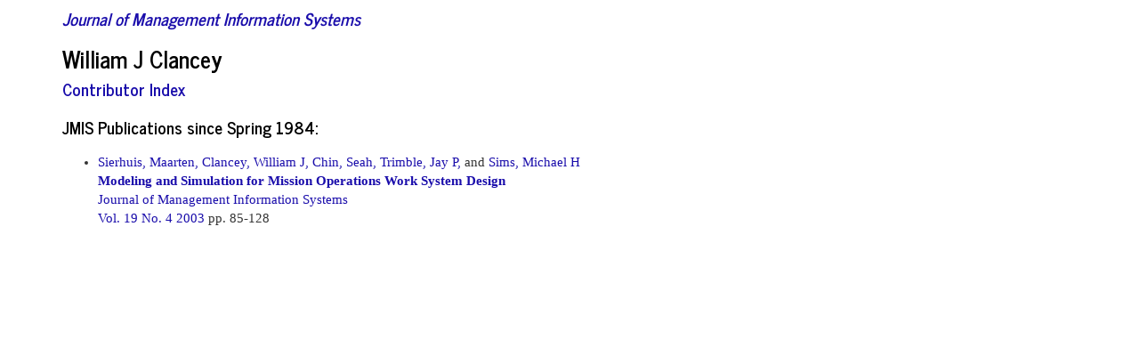

--- FILE ---
content_type: text/html; charset=utf-8
request_url: https://jmis-web.org/contributors/1396
body_size: 748
content:
<!doctype html>
	<html>
		<head>
					
                                <meta http-equiv="Content-Type" content="text/html; charset=utf-8" />
                    		<title>JMIS - Journal of Management Information Systems</title>
                                <!--link rel='stylesheet' type='text/css' href='/assets/bower_components/bootswatch/journal/bootstrap.min.css'/-->
<link rel='stylesheet' type='text/css' href='/assets/bower_components/bootstrap/dist/css/bootstrap.min.css'/>
<link rel='stylesheet' type='text/css' href='/assets/css/styles.css'/>
				<script src='/assets/bower_components/jquery/dist/jquery.js'></script>
				<script src='/assets/bower_components/bootstrap/dist/js/bootstrap.js'></script>
					</head>
		<body>
                    <div class="container">
                                
                                                                <h4><em><a href="/">Journal of Management Information Systems</a></em></h4>
                                                                                                
                                    <div class="margin-bottom-15">
        <h3>William J  Clancey</h3>
        <h4><a href="/contributors">Contributor Index</a></h4>
    </div>

    <h4 class="margin-bottom-10">JMIS Publications since Spring 1984:</h4>
    <ul>
        
<li class="margin-bottom-10">
    <div>
        <div>    <a href="/contributors/1395">Sierhuis, Maarten,</a>    <a href="/contributors/1396">Clancey, William J,</a>    <a href="/contributors/1397">Chin, Seah,</a>    <a href="/contributors/1398">Trimble, Jay P,</a> and     <a href="/contributors/1399">Sims, Michael H</a></div>
        <div><strong><a href="/articles/880">Modeling and Simulation for Mission Operations Work System Design</a></strong></div>
        <div><a href="/">Journal of Management Information Systems</a></div>
        <div><a href="/issues/73">    Vol. 19 No. 4 2003
</a> pp. 85-128</div>
    </div>
</li>
    </ul>
    
                                
                        
                            </div>
                        </div>
                    </div>
		<script defer src="https://static.cloudflareinsights.com/beacon.min.js/vcd15cbe7772f49c399c6a5babf22c1241717689176015" integrity="sha512-ZpsOmlRQV6y907TI0dKBHq9Md29nnaEIPlkf84rnaERnq6zvWvPUqr2ft8M1aS28oN72PdrCzSjY4U6VaAw1EQ==" data-cf-beacon='{"version":"2024.11.0","token":"5cca309c257e4161b819cae03068e744","r":1,"server_timing":{"name":{"cfCacheStatus":true,"cfEdge":true,"cfExtPri":true,"cfL4":true,"cfOrigin":true,"cfSpeedBrain":true},"location_startswith":null}}' crossorigin="anonymous"></script>
</body>
	</html>
